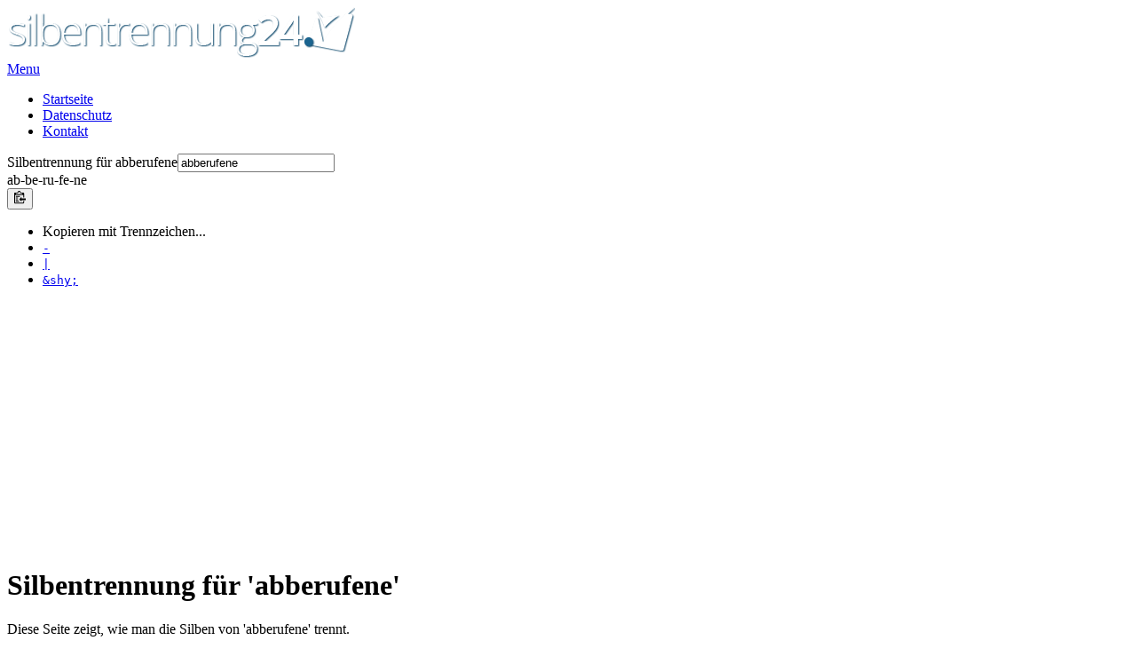

--- FILE ---
content_type: text/html; charset=UTF-8
request_url: https://www.silbentrennung24.de/wort/abberufene/
body_size: 5253
content:
<!DOCTYPE html><html
lang=de><head><meta
charset="UTF-8"><meta
name="msapplication-TileColor" content="#40A5DF"><meta
name="theme-color" content="#40A5DF"> <script>rsp24Strings = {
		blogUrl: "https://www.silbentrennung24.de", staticUrl: "" + "https://www.silbentrennung24.de/static", templateUrl: "https://www.silbentrennung24.de/wp-content/themes/rsp24", siteRev: "1527449291"
	}</script> <link
rel="Shortcut Icon" type=image/x-icon href=https://www.silbentrennung24.de/favicon.ico?x64208><link
rel=search type=application/opensearchdescription+xml title=Silbentrennung24.de href=https://www.silbentrennung24.de/os.xml><link
rel=pingback href=https://www.silbentrennung24.de/xmlrpc.php><!--[if lt IE 9]> <script src=https://www.silbentrennung24.de/wp-content/themes/rsp24/js/html5.js?x64208></script> <![endif]--><meta
name='robots' content='index, follow, max-image-preview:large, max-snippet:-1, max-video-preview:-1'><title>abberufene &#8226; Silbentrennung &#8226; Worttrennung</title><meta
name="description" content="Silbentrennung prüfen für das Wort &#039;abberufene&#039;. Erfahren Sie mehr zur Trennung der Silben und der Worttrennung von &#039;abberufene&#039;."><link
rel=canonical href=https://www.silbentrennung24.de/wort/abberufene/ ><meta
property="og:locale" content="de_DE"><meta
property="og:type" content="article"><meta
property="og:title" content="abberufene &#8226; Silbentrennung &#8226; Worttrennung"><meta
property="og:description" content="Silbentrennung prüfen für das Wort &#039;abberufene&#039;. Erfahren Sie mehr zur Trennung der Silben und der Worttrennung von &#039;abberufene&#039;."><meta
property="og:url" content="https://www.silbentrennung24.de/wort/abberufene/"><meta
property="og:site_name" content="Silbentrennung24.de"><meta
name="twitter:card" content="summary_large_image"><meta
name="twitter:site" content="@rechtschreiben"> <script type=application/ld+json class=yoast-schema-graph>{"@context":"https://schema.org","@graph":[{"@type":"WebPage","@id":"https://www.silbentrennung24.de/wort/abberufene/","url":"https://www.silbentrennung24.de/wort/abberufene/","name":"abberufene &#8226; Silbentrennung &#8226; Worttrennung","isPartOf":{"@id":"https://www.silbentrennung24.de/#website"},"datePublished":"2017-12-21T04:08:21+00:00","description":"Silbentrennung prüfen für das Wort 'abberufene'. Erfahren Sie mehr zur Trennung der Silben und der Worttrennung von 'abberufene'.","breadcrumb":{"@id":"https://www.silbentrennung24.de/wort/abberufene/#breadcrumb"},"inLanguage":"de","potentialAction":[{"@type":"ReadAction","target":["https://www.silbentrennung24.de/wort/abberufene/"]}]},{"@type":"BreadcrumbList","@id":"https://www.silbentrennung24.de/wort/abberufene/#breadcrumb","itemListElement":[{"@type":"ListItem","position":1,"name":"Home","item":"https://www.silbentrennung24.de/"},{"@type":"ListItem","position":2,"name":"abberufene"}]},{"@type":"WebSite","@id":"https://www.silbentrennung24.de/#website","url":"https://www.silbentrennung24.de/","name":"Silbentrennung24.de","description":"Online die Silbentrennung deutscher Wörter einfach und schnell prüfen.","potentialAction":[{"@type":"SearchAction","target":{"@type":"EntryPoint","urlTemplate":"https://www.silbentrennung24.de/?s={search_term_string}"},"query-input":{"@type":"PropertyValueSpecification","valueRequired":true,"valueName":"search_term_string"}}],"inLanguage":"de"}]}</script> <link
rel=alternate type=application/rss+xml title="Silbentrennung24.de &raquo; Feed" href=https://www.silbentrennung24.de/feed/ ><link
rel=alternate type=application/rss+xml title="Silbentrennung24.de &raquo; Kommentar-Feed" href=https://www.silbentrennung24.de/comments/feed/ ><link
rel=alternate title="oEmbed (JSON)" type=application/json+oembed href="https://www.silbentrennung24.de/wp-json/oembed/1.0/embed?url=https%3A%2F%2Fwww.silbentrennung24.de%2Fwort%2Fabberufene%2F"><link
rel=alternate title="oEmbed (XML)" type=text/xml+oembed href="https://www.silbentrennung24.de/wp-json/oembed/1.0/embed?url=https%3A%2F%2Fwww.silbentrennung24.de%2Fwort%2Fabberufene%2F&#038;format=xml"><style id=wp-img-auto-sizes-contain-inline-css>img:is([sizes=auto i],[sizes^="auto," i]){contain-intrinsic-size:3000px 1500px}</style><style id=wp-block-library-inline-css>/*<![CDATA[*/:root{--wp-block-synced-color:#7a00df;--wp-block-synced-color--rgb:122,0,223;--wp-bound-block-color:var(--wp-block-synced-color);--wp-editor-canvas-background:#ddd;--wp-admin-theme-color:#007cba;--wp-admin-theme-color--rgb:0,124,186;--wp-admin-theme-color-darker-10:#006ba1;--wp-admin-theme-color-darker-10--rgb:0,107,160.5;--wp-admin-theme-color-darker-20:#005a87;--wp-admin-theme-color-darker-20--rgb:0,90,135;--wp-admin-border-width-focus:2px}@media (min-resolution:192dpi){:root{--wp-admin-border-width-focus:1.5px}}.wp-element-button{cursor:pointer}:root .has-very-light-gray-background-color{background-color:#eee}:root .has-very-dark-gray-background-color{background-color:#313131}:root .has-very-light-gray-color{color:#eee}:root .has-very-dark-gray-color{color:#313131}:root .has-vivid-green-cyan-to-vivid-cyan-blue-gradient-background{background:linear-gradient(135deg,#00d084,#0693e3)}:root .has-purple-crush-gradient-background{background:linear-gradient(135deg,#34e2e4,#4721fb 50%,#ab1dfe)}:root .has-hazy-dawn-gradient-background{background:linear-gradient(135deg,#faaca8,#dad0ec)}:root .has-subdued-olive-gradient-background{background:linear-gradient(135deg,#fafae1,#67a671)}:root .has-atomic-cream-gradient-background{background:linear-gradient(135deg,#fdd79a,#004a59)}:root .has-nightshade-gradient-background{background:linear-gradient(135deg,#330968,#31cdcf)}:root .has-midnight-gradient-background{background:linear-gradient(135deg,#020381,#2874fc)}:root{--wp--preset--font-size--normal:16px;--wp--preset--font-size--huge:42px}.has-regular-font-size{font-size:1em}.has-larger-font-size{font-size:2.625em}.has-normal-font-size{font-size:var(--wp--preset--font-size--normal)}.has-huge-font-size{font-size:var(--wp--preset--font-size--huge)}.has-text-align-center{text-align:center}.has-text-align-left{text-align:left}.has-text-align-right{text-align:right}.has-fit-text{white-space:nowrap!important}#end-resizable-editor-section{display:none}.aligncenter{clear:both}.items-justified-left{justify-content:flex-start}.items-justified-center{justify-content:center}.items-justified-right{justify-content:flex-end}.items-justified-space-between{justify-content:space-between}.screen-reader-text{border:0;clip-path:inset(50%);height:1px;margin:-1px;overflow:hidden;padding:0;position:absolute;width:1px;word-wrap:normal!important}.screen-reader-text:focus{background-color:#ddd;clip-path:none;color:#444;display:block;font-size:1em;height:auto;left:5px;line-height:normal;padding:15px
23px 14px;text-decoration:none;top:5px;width:auto;z-index:100000}html :where(.has-border-color){border-style:solid}html :where([style*=border-top-color]){border-top-style:solid}html :where([style*=border-right-color]){border-right-style:solid}html :where([style*=border-bottom-color]){border-bottom-style:solid}html :where([style*=border-left-color]){border-left-style:solid}html :where([style*=border-width]){border-style:solid}html :where([style*=border-top-width]){border-top-style:solid}html :where([style*=border-right-width]){border-right-style:solid}html :where([style*=border-bottom-width]){border-bottom-style:solid}html :where([style*=border-left-width]){border-left-style:solid}html :where(img[class*=wp-image-]){height:auto;max-width:100%}:where(figure){margin:0
0 1em}html :where(.is-position-sticky){--wp-admin--admin-bar--position-offset:var(--wp-admin--admin-bar--height,0px)}@media screen and (max-width:600px){html:where(.is-position-sticky){--wp-admin--admin-bar--position-offset:0px}}/*]]>*/</style><style id=classic-theme-styles-inline-css>/*! This file is auto-generated */
.wp-block-button__link{color:#fff;background-color:#32373c;border-radius:9999px;box-shadow:none;text-decoration:none;padding:calc(.667em + 2px) calc(1.333em + 2px);font-size:1.125em}.wp-block-file__button{background:#32373c;color:#fff;text-decoration:none}</style><link
rel=stylesheet href=https://www.silbentrennung24.de/wp-content/cache/minify/49eec.css?x64208 media=all> <script src=https://www.silbentrennung24.de/wp-content/cache/minify/818c0.js?x64208></script> <link
rel=EditURI type=application/rsd+xml title=RSD href=https://www.silbentrennung24.de/xmlrpc.php?rsd><link
rel=shortlink href='https://www.silbentrennung24.de/?p=341434'><style></style><meta
name="viewport" content="width=device-width, initial-scale=1.0"> <script>var _paq = window._paq = window._paq || [];
	_paq.push(["setCookieDomain", "*.silbentrennung24.de"]);
	_paq.push(["setDomains", ["*.silbentrennung24.de"]]);
	_paq.push(["setDoNotTrack", true]);
	_paq.push(['trackPageView']);
	_paq.push(['enableLinkTracking']);
	(function() {
		var u="https://stats.rechtschreibpruefung24.de/";
		_paq.push(['setTrackerUrl', u+'matomo.php']);
		_paq.push(['setSiteId', '3']);
		var d=document, g=d.createElement('script'), s=d.getElementsByTagName('script')[0];
		g.async=true; g.src=u+'matomo.js'; s.parentNode.insertBefore(g,s);
	})();</script> </head><body
class="wp-singular wort-template-default single single-wort postid-341434 wp-theme-rsp24 chrome et_includes_sidebar et_color_scheme_blue">
<noscript><p><img
src="https://stats.rechtschreibpruefung24.de/matomo.php?idsite=3&amp;rec=1" style=border:0; alt></p></noscript><header
id=main-header><div
class=container><div
id=top-area class=clearfix>
<a
href=https://www.silbentrennung24.de/ ><img
src=https://www.silbentrennung24.de/wp-content/themes/rsp24/images/logo.png?x64208 alt=Silbentrennung24.de width=392 height=57 id=logo></a><div
id=mobile_links><a
href=# class="mobile_nav closed">Menu</a></div><nav
id=top-menu><ul
id=menu-top-menue class="nav_top et_disable_top_tier"><li
id=menu-item-241076 class="menu-item menu-item-type-custom menu-item-object-custom menu-item-home menu-item-241076"><a
href=https://www.silbentrennung24.de/ >Startseite</a></li>
<li
id=menu-item-344405 class="menu-item menu-item-type-post_type menu-item-object-page menu-item-privacy-policy menu-item-344405"><a
rel=privacy-policy href=https://www.silbentrennung24.de/datenschutz/ >Datenschutz</a></li>
<li
id=menu-item-241116 class="menu-item menu-item-type-post_type menu-item-object-page menu-item-241116"><a
href=https://www.silbentrennung24.de/kontakt/ >Kontakt</a></li></ul></nav></div><section
id=spellareawrap><div
id=form1wrap><form
method=get name=hyphform id=hyphform action=https://www.silbentrennung24.de><div
class="form-group has-success has-feedback"><label
class="control-label sr-only" for=term>Silbentrennung für abberufene</label><input
class="form-control input-lg" type=text name=term id=term value=abberufene placeholder="Begriffe zur Prüfung der Silbentrennung eingeben und Enter drücken!"><span
class="glyphicon glyphicon-ok form-control-feedback"></span></div><span
class="glyphicon glyphicon-chevron-down termresult-icon"></span><div
class="form-group has-success has-feedback"><label
class="control-label sr-only" for=term></label><div
id=termresult class="form-control input-lg" title="Das Ergebnis der Silbentrennung">ab<span
class=hilight>-</span>be<span
class=hilight>-</span>ru<span
class=hilight>-</span>fe<span
class=hilight>-</span>ne</div><span
class="glyphicon glyphicon-ok form-control-feedback"></span><div
class="btn-group btn-group-copy"><button
class="btn btn-link dropdown-toggle" type=button data-toggle=dropdown aria-haspopup=true aria-expanded=false><img
src=https://www.silbentrennung24.de/wp-content/themes/rsp24/images/clippy.svg?x64208 width=13 alt="In die Zwischenablage kopieren" title="In Zwischenablage kopieren"></button><ul
class="dropdown-menu dropdown-menu-right"><li
class=dropdown-header>Kopieren mit Trennzeichen...</li><li><a
href=javascript:void(0); class=btn-copy data-clipboard-text=ab-be-ru-fe-ne><span
class="glyphicon glyphicon-chevron-right" aria-hidden=true></span> <code>-</code></a></li><li><a
href=javascript:void(0); class=btn-copy data-clipboard-text=ab|be|ru|fe|ne><span
class="glyphicon glyphicon-chevron-right" aria-hidden=true></span> <code>|</code></a></li><li><a
href=javascript:void(0); class=btn-copy data-clipboard-text=ab&amp;shy;be&amp;shy;ru&amp;shy;fe&amp;shy;ne><span
class="glyphicon glyphicon-chevron-right" aria-hidden=true></span> <code>&amp;shy;</code></a></li></ul></div></div></form></div><div
class=adcontainer> <script async src=//pagead2.googlesyndication.com/pagead/js/adsbygoogle.js?x64208></script> <ins
class=adsbygoogle
style=display:block
data-ad-client=ca-pub-1474044472543030
data-ad-slot=2971007541
data-ad-format=auto></ins> <script>(adsbygoogle = window.adsbygoogle || []).push({});</script> </div><div
class=clear></div></section></div></header><footer
id=main-footer><div
id=footer-widgets class="clearfix container"><div
class="footer-widget widget_text"><div
class="textwidget widget-text"><h1 class="widgettitle pageheadline">Silbentrennung für 'abberufene'</h1><p>Diese Seite zeigt, wie man die Silben von 'abberufene' trennt.</p><p>Die Silbentrennung (oder Worttrennung) am Zeilenende erfolgt aus ökonomischen Gründen (ein Wort passt nicht mehr vollständig auf eine Zeile) und ästhetischen Gründen (die Seite wird gleichmäßiger gefüllt). In vielen Sprachen, darunter der deutschen Sprache, ist die Hauptgrundlage für die Worttrennung die Zerlegung zusammengesetzter Wörter in ihre Bestandteile und anschließende Zerlegung nach Silben.</p>
<strong>Ähnlich:</strong> <a
rel=bookmark href=https://www.silbentrennung24.de/wort/absetzen/ >absetzen</a> <span
class=muted>&middot;</span> <a
rel=bookmark href=https://www.silbentrennung24.de/wort/entlassen/ >entlassen</a> <span
class=muted>&middot;</span> <a
rel=bookmark href=https://www.silbentrennung24.de/wort/entmachten/ >entmachten</a> <span
class=muted>&middot;</span> <a
rel=bookmark href=https://www.silbentrennung24.de/wort/beurlauben/ >beurlauben</a> <span
class=muted>&middot;</span> <a
rel=bookmark href=https://www.silbentrennung24.de/wort/abberufen/ >abberufen</a> <span
class=muted>&middot;</span> <a
rel=bookmark href=https://www.silbentrennung24.de/wort/abloesen/ >ablösen</a></div></div></div></footer> <script type=speculationrules>{"prefetch":[{"source":"document","where":{"and":[{"href_matches":"/*"},{"not":{"href_matches":["/wp-*.php","/wp-admin/*","/wp-content/uploads/*","/wp-content/*","/wp-content/plugins/*","/wp-content/themes/rsp24/*","/*\\?(.+)"]}},{"not":{"selector_matches":"a[rel~=\"nofollow\"]"}},{"not":{"selector_matches":".no-prefetch, .no-prefetch a"}}]},"eagerness":"conservative"}]}</script> <script src=https://www.silbentrennung24.de/wp-content/cache/minify/7daf1.js?x64208></script> <nav
class="navbar navbar-inverse navbar-fixed-top"><div
class=container><div
class=navbar-header>
<button
type=button class=navbar-toggle data-toggle=collapse data-target=#navbar-collapse-top>
<span
class=sr-only>Toggle navigation</span>
<span
class=icon-bar></span>
<span
class=icon-bar></span>
<span
class=icon-bar></span>
</button></div><div
class="collapse navbar-collapse" id=navbar-collapse-top><ul
class="nav navbar-nav">
<li
class=dropdown>
<a
href=# class="dropdown-toggle dropdown-toggle-lang" data-toggle=dropdown><img
src=https://www.silbentrennung24.de/wp-content/themes/rsp24/images/flag_de.gif?x64208 alt=English title=English width=16 height=11> Deutsch <b
class=caret></b></a><ul
class=dropdown-menu>
<li><a
href=https://www.hyphenation24.com/ ><img
src=https://www.silbentrennung24.de/wp-content/themes/rsp24/images/flag_en.gif?x64208 alt="German (Deutsch)" title="German (Deutsch)" width=16 height=11> English (Englisch)</a></li></ul>
</li></ul><p
class="navbar-text navbar-right"><span
class=visible-md-inline>Sie möchten auch die Rechtschreibung Ihrer Texte prüfen? </span><a
href="https://rechtschreibpruefung24.de/?utm_source=silbentrennung24&utm_medium=Link&utm_campaign=st24" class=navbar-link><span
class="glyphicon glyphicon-globe"></span> Nutzen Sie rechtschreibpruefung24.de kostenfrei!</a></p></div></div></nav> <script>var test = document.createElement('div');
test.innerHTML = '&nbsp;';
test.className = 'adsbox pub_300x250 pub_300x250m pub_728x90 text-ad textAd text_ad text_ads text-ads text-ad-links adsbygoogle';
document.body.appendChild(test);
jQuery(document).ready(function() {
	window.setTimeout(function() {
		if( test.offsetHeight === 0 ) {
			rsp24.track_event('Adblock', 'Blocked', 'true');
		} else {
			rsp24.track_event('Adblock', 'Blocked', 'false');
		}
		test.parentNode.removeChild(test);
	}, 100);
});</script> </body></html>

--- FILE ---
content_type: text/html; charset=utf-8
request_url: https://www.google.com/recaptcha/api2/aframe
body_size: 268
content:
<!DOCTYPE HTML><html><head><meta http-equiv="content-type" content="text/html; charset=UTF-8"></head><body><script nonce="AjO0BKpWtuKXE3mkluFJQA">/** Anti-fraud and anti-abuse applications only. See google.com/recaptcha */ try{var clients={'sodar':'https://pagead2.googlesyndication.com/pagead/sodar?'};window.addEventListener("message",function(a){try{if(a.source===window.parent){var b=JSON.parse(a.data);var c=clients[b['id']];if(c){var d=document.createElement('img');d.src=c+b['params']+'&rc='+(localStorage.getItem("rc::a")?sessionStorage.getItem("rc::b"):"");window.document.body.appendChild(d);sessionStorage.setItem("rc::e",parseInt(sessionStorage.getItem("rc::e")||0)+1);localStorage.setItem("rc::h",'1769610237510');}}}catch(b){}});window.parent.postMessage("_grecaptcha_ready", "*");}catch(b){}</script></body></html>